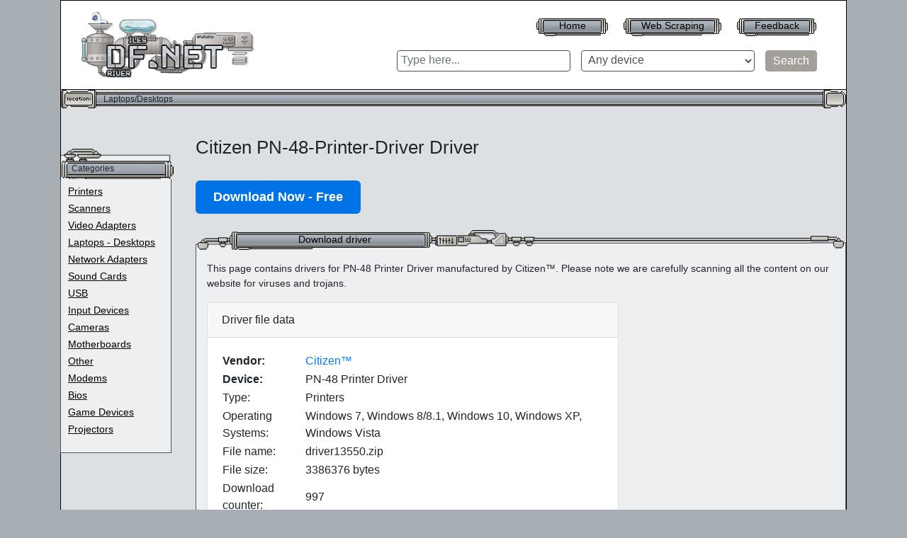

--- FILE ---
content_type: text/html; charset=utf-8
request_url: https://www.driverfiles.net/Printers/Citizen/PN-48-Printer-Driver/download/page,sh,38832,389,12,.html
body_size: 39161
content:
<!DOCTYPE html>
<html lang="en">

<head>
	<title>
					Download Citizen PN-48 Printer Driver for Windows & Mac
			</title>
	<meta charset="utf-8">
	<meta name="viewport" content="width=device-width, initial-scale=1">
	<link rel="stylesheet" href="https://cdn.jsdelivr.net/npm/bootstrap@4.6.2/dist/css/bootstrap.min.css">
	<script src="https://cdn.jsdelivr.net/npm/jquery@3.6.4/dist/jquery.slim.min.js"></script>
	<script src="https://cdn.jsdelivr.net/npm/popper.js@1.16.1/dist/umd/popper.min.js"></script>
	<script src="https://cdn.jsdelivr.net/npm/bootstrap@4.6.2/dist/js/bootstrap.bundle.min.js"></script>
	<meta name="google-site-verification" content="pELlaqQ2BvF-YAZK0tqZdthSDx_LORMp-SFm5lzZvfk" />
	<meta name="google-site-verification" content="bvKfwR_k4MQqBQ0moNhUGywEC56m9IroIWoZa_MIO7I" />
	<meta http-equiv="Content-Type" content="text/html; charset=ISO-8859-1">
	<meta name="msvalidate.01" content="15BA3AAEB7B804E64B2BDAE6C3473C36" />
	<link href="/style.css?17" type=text/css rel=StyleSheet>
			<meta name="description" content="Download and install the latest Citizen PN-48 printer driver to fix issues and update your printer on Windows and Mac OS. Easy, safe, and fast downloads.">
				<meta name="keywords" content="Citizen printer driver, PN-48 driver download, Citizen PN-48 printer, printer driver update, install Citizen printer driver, fix printer driver Windows Mac">
	
			<meta property="og:title" content="Download Citizen PN-48 Printer Driver for Windows & Mac">
		<meta name="twitter:title" content="Download Citizen PN-48 Printer Driver for Windows & Mac">
	
			<meta property="og:description" content="Download and install the latest Citizen PN-48 printer driver to fix issues and update your printer on Windows and Mac OS. Easy, safe, and fast downloads.">
		<meta name="twitter:description" content="Download and install the latest Citizen PN-48 printer driver to fix issues and update your printer on Windows and Mac OS. Easy, safe, and fast downloads.">
	
	<meta property="og:url" content="https://www.driverfiles.net/Printers/Citizen/PN-48-Printer-Driver/download/page,sh,38832,389,12,.html">

	<meta name="y_key" content="d0d768eac3a949f2">
	
		<script>
			function openpopup(URL, w, h) {
				var winl = (screen.width - w) / 2;
				var wint = (screen.height - h) / 2;
				winprops = 'height=' + h + ',width=' + w + ',top=' + wint + ',left=' + winl + 'resizable=true'
				window.open(URL, "", winprops)
			}
		</script>
	
		
			<script language="JavaScript1.2">
			
			// Drop-in content box- By Dynamic Drive
			// For full source code and more DHTML scripts, visit https://www.dynamicdrive.com
			// This credit MUST stay intact for use
			
			var ie=document.all
			var dom=document.getElementById
			var ns4=document.layers
			var calunits=document.layers? "" : "px"
			
			var bouncelimit=32 //(must be divisible by 8)
			var direction="up"
			
			function initbox(div){
			if (!dom&&!ie&&!ns4)
			return
			crossobj=(dom)?document.getElementById(div).style : ie? document.all.div : document.div
			scroll_top=(ie)? truebody().scrollTop : window.pageYOffset
			crossobj.top=scroll_top-250+calunits
			crossobj.visibility=(dom||ie)? "visible" : "show"
			dropstart=setInterval("dropin()",50)
			}
			
			function dropin(){
			scroll_top=(ie)? truebody().scrollTop : window.pageYOffset
			if (parseInt(crossobj.top)<100+scroll_top)
			crossobj.top=parseInt(crossobj.top)+40+calunits
			else{
			clearInterval(dropstart)
			bouncestart=setInterval("bouncein()",50)
			}
			}
			
			function bouncein(){
			crossobj.top=parseInt(crossobj.top)-bouncelimit+calunits
			if (bouncelimit<0)
			bouncelimit+=8
			bouncelimit=bouncelimit*-1
			if (bouncelimit==0){
			clearInterval(bouncestart)
			}
			}
			
			function dismissbox(){
			if (window.bouncestart) clearInterval(bouncestart)
			crossobj.visibility="hidden"
			}
			
			function truebody(){
			return (document.compatMode && document.compatMode!="BackCompat")? document.documentElement : document.body
			}
			
			</script>
		
	
		<link rel="canonical" href="https://www.driverfiles.net/Printers/Citizen/PN-48-Printer-Driver/download/page,sh,38832,389,12,.html" />
</head>

<body>
	<div class="container">
		<div class="bg-white border-d bot-bottom0">
			<div class="row">
				<div class="col-md-5 mobile-center">
					<img src="/img/logo.png" width="300px">
				</div>
				<div class="col-md-7"><br>
					<div class="mr-25">

						<div class="top-buttons">
						  <a href="/" class="image-button">
							<span class="btn-left"></span>
							<span class="btn-center">Home</span>
							<span class="btn-right"></span>
						  </a>
						  <a href="/page,web_scraping.html" class="image-button">
							<span class="btn-left"></span>
							<span class="btn-center">Web Scraping</span>
							<span class="btn-right"></span>
						  </a>
						  <div class="image-button" onclick="initbox('feedbackPopup')">
							<span class="btn-left"></span>
							<span class="btn-center">Feedback</span>
							<span class="btn-right"></span>
						  </div>
						</div>

						<form class="form top-search" method="POST" action="page,results,resultpage1.html">
							<div class="row">
								<div class="col-8 col-sm-5 pr-0">
<input type="text" name="keywords" class="form-control" placeholder="Type here..." id="pwd">
								</div>
								<div class="col-sm-5 d-none d-sm-block pr-0">
									<select class="form-control" name="deviceID">
										<option value=>Any device</option>
																					<option value='12' >Printers</option>
																					<option value='11' >Scanners</option>
																					<option value='5' >Video Adapters</option>
																					<option value='19' >Laptops - Desktops</option>
																					<option value='9' >Network Adapters</option>
																					<option value='7' >Sound Cards</option>
																					<option value='14' >USB</option>
																					<option value='20' >Input Devices</option>
																					<option value='17' >Cameras</option>
																					<option value='26' >Motherboards</option>
																					<option value='3' >Other</option>
																					<option value='2' >Modems</option>
																					<option value='6' >Bios</option>
																					<option value='24' >Game Devices</option>
																					<option value='30' >Projectors</option>
																			</select>
								</div>
								<div class="col-4 col-sm-2 mobile-center">
									<button type="submit" class="btn btn-primary mb-2">Search</button>
								</div>
							</div>
						</form>
					</div>
				</div>
			</div>
		</div>
</div><div class="container">
    <div class="border-d">
        <div class="border-line"></div>
        <div class="optionimg">
            <div class="row m-0">
                <div class="locationss"><img src="/img/option.gif"></div>
                <div class="breadloc">
                    <div class="opttext">Laptops/Desktops</div>
                </div>
            </div>
        </div>
        <div class="bg-lite"><br>

            <br>
            <div class="row">
                <div class="col-md-3 col-lg-2">
                    <table cellspacing="0" cellpadding="0" width="100%" border="0" class="menu-block-header-outer">
                        <tbody>
                            <tr>
                                <td>
                                    <img class="margin-image" height="22" style=""
                                        src="/img/colleft_topheader_top.gif" width="130">
                                </td>
                            </tr>
                            <tr>
                                <td height="30px" width="130px">
                                    <!-- menu block -->
									<table style="border-collapse: collapse; border-spacing: 0;width: 100%;" class="menu-block-header">
                                        <tbody>
                                            <tr>
                                                <td></td>
                                                <td class="cateshg"><span>Categories</span></td>
                                                <td></td>
                                            </tr>
                                        </tbody>
                                    </table>
                                </td>
                            </tr>
                            <tr>
                                <td valign="top">
                                    <img height="10" style="margin-top: -25px;width: 100%;"
                                        src="/img/colleft_header_bottom.gif" width="130">
                                </td>
                            </tr>
                        </tbody>
                    </table>
                    <div class="cate-box">
                        <ul class="cate-link">
                                                            <li><a
                                        href="https://www.driverfiles.net/Printers/page,level1,ID12.html">Printers</a>
                                </li>
                                                            <li><a
                                        href="https://www.driverfiles.net/Scanners/page,level1,ID11.html">Scanners</a>
                                </li>
                                                            <li><a
                                        href="https://www.driverfiles.net/Video-Adapters/page,level1,ID5.html">Video Adapters</a>
                                </li>
                                                            <li><a
                                        href="https://www.driverfiles.net/Laptops-Desktops/page,level1,ID19.html">Laptops - Desktops</a>
                                </li>
                                                            <li><a
                                        href="https://www.driverfiles.net/Network-Adapters/page,level1,ID9.html">Network Adapters</a>
                                </li>
                                                            <li><a
                                        href="https://www.driverfiles.net/Sound-Cards/page,level1,ID7.html">Sound Cards</a>
                                </li>
                                                            <li><a
                                        href="https://www.driverfiles.net/USB/page,level1,ID14.html">USB</a>
                                </li>
                                                            <li><a
                                        href="https://www.driverfiles.net/Input-Devices/page,level1,ID20.html">Input Devices</a>
                                </li>
                                                            <li><a
                                        href="https://www.driverfiles.net/Cameras/page,level1,ID17.html">Cameras</a>
                                </li>
                                                            <li><a
                                        href="https://www.driverfiles.net/Motherboards/page,level1,ID26.html">Motherboards</a>
                                </li>
                                                            <li><a
                                        href="https://www.driverfiles.net/Other/page,level1,ID3.html">Other</a>
                                </li>
                                                            <li><a
                                        href="https://www.driverfiles.net/Modems/page,level1,ID2.html">Modems</a>
                                </li>
                                                            <li><a
                                        href="https://www.driverfiles.net/Bios/page,level1,ID6.html">Bios</a>
                                </li>
                                                            <li><a
                                        href="https://www.driverfiles.net/Game-Devices/page,level1,ID24.html">Game Devices</a>
                                </li>
                                                            <li><a
                                        href="https://www.driverfiles.net/Projectors/page,level1,ID30.html">Projectors</a>
                                </li>
                                                    </ul>
                    </div>

                </div>
                <div class="col-md-9 col-lg-10">
                    					<h1 class="mobi-text">
											Citizen PN-48-Printer-Driver Driver
										</h1>
                    <br>

				  <button class="scroll-btn" id="scrollToDownload">Download Now - Free</button>
				  <br><br>

					<table cellspacing="0" cellpadding="0" width="100%" border="0" class="toptables">
						<tbody>
							<tr>
								<td ><img src="/img/main_top_left.gif"></td>
								<td valign="" nowrap="" class="bds-text extra-butt" align="middle" background="/img/main_top_headerbg.gif">
									<p class="head-text">Download driver</p>
								</td>
								<td background="/img/main_top_flexiblebg.gif">
									<img class="d-none d-md-block margi-n" height="27" src="/img/main_top_middle.gif" width="147"> 
									<img class="d-block d-md-none mob-ri" height="27" src="/img/mobile-r.png" width="147">
								</td>
								<td class="d-none d-lg-block" background="/img/main_top_flexiblebg.gif">
									&nbsp;</td>
								<td><img height="27" class="d-none d-md-block" src="/img/main_top_right.gif" width="50"></td>
							</tr>
						</tbody>
					</table>

                    <div class="box-inner">

												
						                                                    <div class="row">
                                <div class="col-12">
                                    <p class="size10">
                                        This page contains drivers for PN-48 Printer Driver manufactured by
                                        Citizen&trade;. Please note we are
                                        carefully scanning all the content on our website for viruses and trojans.
                                    </p>
                                </div>
                            </div>
                        <div class="row">
                            <div class="col-lg-8">
                                <div class="card">
                                    <div class="card-header">Driver file data</div>
                                    <div class="card-body">
                                        <table width="100%" id="driver-file-data">
                                            <tr>
                                                <td><b>Vendor:</b></td>
												<td><a href="https://www.driverfiles.net/Printers/Citizen/page,level2,389,12,resultpage1.html" target="_blank" title="See other Printers Citizen drivers" >Citizen&trade;</a></td>
                                            </tr>
                                            <tr>
                                                <td><b>Device:</b></td>
                                                <td>PN-48 Printer Driver</td>
                                            </tr>
                                            <tr>
                                                <td>Type:</td>
                                                <td>Printers</td>
												<!--<td><a href="https://www.driverfiles.net/12/page,level1,ID12.html" target="_blank" title="See other Printers drivers" >Printers</a></td>-->
                                            </tr>
                                            <tr>
                                                <td>Operating Systems:</td>
                                                <td>Windows 7, Windows 8/8.1, Windows 10, Windows XP, Windows Vista</td>
                                            </tr>
                                                                                                                                        <tr>
                                                    <td>File name:</td>
                                                    <td style="word-break: break-word;">driver13550.zip
                                                    </td>
                                                </tr>
                                                                                                                                        <tr>
                                                    <td>File size:</td>
                                                    <td>3386376 bytes</td>
                                                </tr>
                                            											
											
                                            <tr>
                                                <td>Download counter:</td>
                                                <td>997</td>
                                            </tr>
                                                                                    </table>
                                    </div>
                                </div>
                            </div>
                        </div><br>
                        <div id="download-section">
                            <p class="size10">
                            <form action="/down.php" method="post">
                                <input type="hidden" name="ID"
                                    value="38832,389,12">
                                <input type="hidden" name="file" value="driver13550.zip">
                                <table>
                                    <tr>
                                        <td class="size10">
                                            Are you a human?<br>
                                        </td>
                                    </tr>
                                    <tr>
                                        <td><table><tr><td><img id='cryptogram' src='/crypt/cryptographp.php?cfg=0&PHPSESSID=v6p07pct9b1flip35r8gj31gq6'></td><td><a title='' style="cursor:pointer" onclick="javascript:document.images.cryptogram.src='/crypt/cryptographp.php?cfg=0&PHPSESSID=v6p07pct9b1flip35r8gj31gq6&'+Math.round(Math.random(0)*1000)+1"><img src="/crypt/images/reload.png"></a></td></tr></table></td>
                                    </tr>
                                    <tr>
                                        <td class="size10">Copy the text:<br><input type="text" name="code"></td>
                                    </tr>
                                    <tr>
                                        <td><input
                                                style="font: bold 159% 'trebuchet ms',helvetica,sans-serif; background-color:#fed; border:1px solid; border-color: #696 #363 #363 #696; color:#333; "
                                                type="submit" name="submit" value="DOWNLOAD"></td>
                                    </tr>
                                </table>
                            </form>
                            </p>
                                                    </div>
                        <br>
                        <div>
                            <table style="border: 3px solid #e0e0E0" cellspacing="5" cellpadding="5"
                                class="commentstext">
                                <tbody>
                                    <tr>
                                        <td valign="top"><img src="/img/H_21.png"></td>
                                        <td style="font-size:14px">
                                            We are commited to provide the latest avilable drivers for
                                            PN-48 Printer Driver and other devices. Bookmark this page as a
                                            shortcut to solving your Windows problems. </td>
                                    </tr>
                                </tbody>
                            </table>
                        </div><br>
                                            </div>
                    <br><br>

					<table cellspacing="0" cellpadding="0" width="100%" border="0" class="toptables">
						<tbody>
							<tr>
								<td ><img src="/img/main_top_left.gif"></td>
								<td valign="" nowrap="" class="bds-text extra-butt" align="middle" background="/img/main_top_headerbg.gif">
									<p class="head-text">Solution Comments</p>
								</td>
								<td background="/img/main_top_flexiblebg.gif">
									<img class="d-none d-md-block margi-n" height="27" src="/img/main_top_middle.gif" width="147"> 
									<img class="d-block d-md-none mob-ri" height="27" src="/img/mobile-r.png" width="147">
								</td>
								<td class="d-none d-lg-block" background="/img/main_top_flexiblebg.gif">
									&nbsp;</td>
								<td><img height="27" class="d-none d-md-block" src="/img/main_top_right.gif" width="50"></td>
							</tr>
						</tbody>
					</table>

                    <div class="box-inner">
                        <table width="100%" border="0" cellspacing="0" cellpadding="0" class="size10">
                            <tbody>
                                <tr>
                                    <td>&nbsp;</td>
                                </tr>
                                <tr>
                                    <td valign="top">

                                        <fieldset>
                                            <legend>Alert Us</legend>
                                            <table width="100%" height="84" border="0" cellpadding="0" cellspacing="0"
                                                class="size10">
                                                <tbody>
                                                    <tr>
                                                        <td valign="top"><a href="javascript:initbox('download')">Report
                                                                download trouble</a></td>
                                                        <td valign="top">&nbsp;</td>
                                                    </tr>
                                                    <tr>
                                                        <td valign="top"><a
                                                                href="javascript:initbox('correction')">Request
                                                                information correction</a></td>
                                                        <td valign="top">&nbsp;</td>
                                                    </tr>
                                                    <tr>
                                                        <td valign="top"><a href="javascript:initbox('corrupt')">Report
                                                                a corrupt file</a></td>
                                                        <td valign="top">&nbsp;</td>
                                                    </tr>
                                                </tbody>
                                            </table>
                                        </fieldset>


                                    </td>
                                </tr>
                            </tbody>
                        </table>
                    </div>

                    <br><br>
					<table id="other-drivers-header" cellspacing="0" cellpadding="0" width="100%" border="0" class="toptables">
						<tbody>
							<tr>
								<td ><img src="/img/main_top_left.gif"></td>
								<td valign="" nowrap="" class="bds-text extra-butt" align="middle" background="/img/main_top_headerbg.gif">
									<p class="head-text">Other drivers from Citizen</p>
								</td>
								<td background="/img/main_top_flexiblebg.gif">
									<img class="d-none d-md-block margi-n" height="27" src="/img/main_top_middle.gif" width="147"> 
									<img class="d-block d-md-none mob-ri" height="27" src="/img/mobile-r.png" width="147">
								</td>
								<td class="d-none d-lg-block" background="/img/main_top_flexiblebg.gif">
									&nbsp;</td>
								<td><img height="27" class="d-none d-md-block" src="/img/main_top_right.gif" width="50"></td>
							</tr>
						</tbody>
					</table>
                    <div class="box-inner">
						<table style="" class="table-other-drivers">
						  <thead>
							<tr>
							  <th style="width:20%;">Driver Name</th>
							  <th>Vendor</th>
							  <th>Version</th>
							  <th>Date</th>
							  <th>Size</th>
							  <th style="width:20%;">OS</th>
							  <th>Downloads</th>
							  <th>Download</th>
							</tr>
						  </thead>
						  <tbody>
													<tr>
							  <td data-label="Driver Name">CBM-1000</td>
							  <td data-label="Vendor">Citizen</td>
							  <td data-label="Version"></td>
							  <td data-label="Date"></td>
							  <td data-label="Size">1.04 MB</td>
							  <td data-label="OS">WIN7, WIN8, WIN10, WIN11</td>
							  <td data-label="Downloads">5415</td>
							  <td data-label="Download"><a href="https://www.driverfiles.net/citizen-cbm1000-driver-download.html">Download</a></td>
							</tr>
													<tr>
							  <td data-label="Driver Name">200GX Printer Driver</td>
							  <td data-label="Vendor">Citizen</td>
							  <td data-label="Version"></td>
							  <td data-label="Date"></td>
							  <td data-label="Size">439.66 KB</td>
							  <td data-label="OS"></td>
							  <td data-label="Downloads">3881</td>
							  <td data-label="Download"><a href="https://www.driverfiles.net/Printers/Citizen/200GX-Printer-Driver/download/page,sh,38735,389,12,.html">Download</a></td>
							</tr>
													<tr>
							  <td data-label="Driver Name">GSX 190S</td>
							  <td data-label="Vendor">Citizen</td>
							  <td data-label="Version"></td>
							  <td data-label="Date">2003-08-01</td>
							  <td data-label="Size">459.35 KB</td>
							  <td data-label="OS"></td>
							  <td data-label="Downloads">2402</td>
							  <td data-label="Download"><a href="https://www.driverfiles.net/Printers/Citizen/GSX-190S/download/page,sh,2019,389,12,.html">Download</a></td>
							</tr>
													<tr>
							  <td data-label="Driver Name">GSX-220 Printer Driver</td>
							  <td data-label="Vendor">Citizen</td>
							  <td data-label="Version"></td>
							  <td data-label="Date"></td>
							  <td data-label="Size">2.19 MB</td>
							  <td data-label="OS"></td>
							  <td data-label="Downloads">1191</td>
							  <td data-label="Download"><a href="https://www.driverfiles.net/Printers/Citizen/GSX-220-Printer-Driver/download/page,sh,38787,389,12,.html">Download</a></td>
							</tr>
													<tr>
							  <td data-label="Driver Name">GSX-230</td>
							  <td data-label="Vendor">Citizen</td>
							  <td data-label="Version"></td>
							  <td data-label="Date">2003-05-02</td>
							  <td data-label="Size">132.89 KB</td>
							  <td data-label="OS"></td>
							  <td data-label="Downloads">1086</td>
							  <td data-label="Download"><a href="https://www.driverfiles.net/Printers/Citizen/GSX-230/download/page,sh,2022,389,12,.html">Download</a></td>
							</tr>
													<tr>
							  <td data-label="Driver Name">GSX-240 Printer Driver</td>
							  <td data-label="Vendor">Citizen</td>
							  <td data-label="Version"></td>
							  <td data-label="Date"></td>
							  <td data-label="Size">4.15 MB</td>
							  <td data-label="OS"></td>
							  <td data-label="Downloads">1002</td>
							  <td data-label="Download"><a href="https://www.driverfiles.net/Printers/Citizen/GSX-240-Printer-Driver/download/page,sh,38789,389,12,.html">Download</a></td>
							</tr>
													<tr>
							  <td data-label="Driver Name">GSX-230 Printer Driver</td>
							  <td data-label="Vendor">Citizen</td>
							  <td data-label="Version"></td>
							  <td data-label="Date"></td>
							  <td data-label="Size">484.08 KB</td>
							  <td data-label="OS"></td>
							  <td data-label="Downloads">998</td>
							  <td data-label="Download"><a href="https://www.driverfiles.net/Printers/Citizen/GSX-230-Printer-Driver/download/page,sh,38788,389,12,.html">Download</a></td>
							</tr>
													<tr>
							  <td data-label="Driver Name">PN60 Printer Driver</td>
							  <td data-label="Vendor">Citizen</td>
							  <td data-label="Version"></td>
							  <td data-label="Date"></td>
							  <td data-label="Size">577.92 KB</td>
							  <td data-label="OS"></td>
							  <td data-label="Downloads">889</td>
							  <td data-label="Download"><a href="https://www.driverfiles.net/Printers/Citizen/PN60-Printer-Driver/download/page,sh,38834,389,12,.html">Download</a></td>
							</tr>
													<tr>
							  <td data-label="Driver Name">GSX-140, 140+ Printer Driver</td>
							  <td data-label="Vendor">Citizen</td>
							  <td data-label="Version"></td>
							  <td data-label="Date"></td>
							  <td data-label="Size">3.19 MB</td>
							  <td data-label="OS"></td>
							  <td data-label="Downloads">754</td>
							  <td data-label="Download"><a href="https://www.driverfiles.net/Printers/Citizen/GSX-140-140-Printer-Driver/download/page,sh,38783,389,12,.html">Download</a></td>
							</tr>
													<tr>
							  <td data-label="Driver Name">GSX-340 Printer Driver</td>
							  <td data-label="Vendor">Citizen</td>
							  <td data-label="Version"></td>
							  <td data-label="Date"></td>
							  <td data-label="Size">1.47 MB</td>
							  <td data-label="OS"></td>
							  <td data-label="Downloads">745</td>
							  <td data-label="Download"><a href="https://www.driverfiles.net/Printers/Citizen/GSX-340-Printer-Driver/download/page,sh,38791,389,12,.html">Download</a></td>
							</tr>
												  </tbody>
						</table>

                    </div>

                    <div>
                    </div>
                </div>

                <br><br><br>
            </div>
            <br>

        </div>
    </div>
</div>

<div id="corrupt"
    style="position:absolute; visibility:hidden; left:10%; top:10%; max-width:500px; width:80%; background-color:white; padding:20px; box-shadow: 0px 0px 15px rgba(0,0,0,0.2);">
    <form method="post" action="">
        <input type="hidden" name="initbox" value="1">
        <input type="hidden" name="did" value="">
        <input type="hidden" name="type" value="corrupted_file">

        <div style="background-color:#e5e5e5; padding:10px 0; text-align:center; margin-bottom:20px;">
            <p style="margin:0; font-weight:bold;">report a corrupt file</p>
        </div>

        <div class="size10" style="margin-bottom:20px;">
            In the field below please mention why the file is corrupted.<br>
            Does it contain an error? Isn't it a driver but a warez file? Or is it a mp3 file?<br>
            Please let us know so we can remove the driver.<br><br>
            <strong>Your help is greatly appreciated!</strong>
        </div>

        <textarea name="content"
            style="width:100%; padding:10px; resize:vertical; border:1px solid #e5e5e5; margin-bottom:20px;"></textarea>

        <div style="text-align:center;">
            <input type="submit" value="send report"
                style="padding:10px 20px; cursor:pointer; border:none; background-color:#e5e5e5;">
        </div>
    </form>

    <div style="text-align:right; margin-top:10px;">
        <a href="#" onclick="dismissbox();return false">[close window]</a>
    </div>
</div>


<div id="download"
    style="position:absolute; visibility:hidden; left:10%; top:10%; max-width:500px; width:80%; background-color:white; padding:20px; box-shadow: 0px 0px 15px rgba(0,0,0,0.2);">
    <form method="post" action="">
        <input type="hidden" name="initbox" value="1">
        <input type="hidden" name="did" value="">
        <input type="hidden" name="type" value="download_trouble">

        <div style="background-color:#e5e5e5; padding:10px 0;  margin-bottom:20px; text-align:center;">
            <p style="margin:0; font-weight:bold;">Report Download Trouble</p>
        </div>

        <div class="size10" style="margin-bottom:20px;">
            In the field below, please mention the problems you discovered. Couldn't you download the driver? Did you
            get a 404 error? Please let us know so we can remove the driver.<br><br>
            <strong>Your help is greatly appreciated!</strong>
        </div>

        <textarea name="content"
            style="width:100%; padding:10px; resize:vertical; border:1px solid #e5e5e5; margin-bottom:20px;"></textarea>

        <div style="text-align:center;">
            <input type="submit" value="Send Report"
                style="padding:10px 20px; cursor:pointer; border:none; background-color:#e5e5e5;">
        </div>
    </form>

    <div style="text-align:right; margin-top:10px;">
        <a href="#" onclick="dismissbox();return false">[close window]</a>
    </div>
</div>


<div id="correction"
    style="position:absolute; visibility:hidden; left:10%; top:10%; max-width:500px; width:80%; background-color:white; padding:20px; box-shadow: 0px 0px 15px rgba(0,0,0,0.2);">
    <form method="post" action="">
        <input type="hidden" name="initbox" value="1">
        <input type="hidden" name="did" value="">
        <input type="hidden" name="type" value="information_correction">

        <div style="background-color:#e5e5e5; padding:10px 0; text-align:center; margin-bottom:20px;">
            <p style="margin:0; font-weight:bold;">Request Information Correction</p>
        </div>

        <div class="size10" style="margin-bottom:20px;">
            In the field below, please mention what information about this driver is not correct. Please let us know so
            we can modify the driver information.<br><br>
            <strong>Your help is greatly appreciated!</strong>
        </div>

        <textarea name="content"
            style="width:100%; padding:10px; resize:vertical; border:1px solid #e5e5e5; margin-bottom:20px;"></textarea>

        <div style="text-align:center;">
            <input type="submit" value="Send Report"
                style="padding:10px 20px; cursor:pointer; border:none; background-color:#e5e5e5;">
        </div>
    </form>

    <div style="text-align:right; margin-top:10px;">
        <a href="#" onclick="dismissbox();return false">[close window]</a>
    </div>
</div>

<div id="thankyou"
    style="position:absolute; visibility:hidden; left:10%; top:10%; max-width:500px; width:80%; background-color:white; padding:20px; box-shadow: 0px 0px 15px rgba(0,0,0,0.2);">

    <div style="background-color:#e5e5e5; padding:10px 0; text-align:center; margin-bottom:20px;">
        <p style="margin:0; font-weight:bold;">Thank You!</p>
    </div>

    <div class="size10" style="margin-bottom:20px;">
        Thank you for your feedback, we greatly appreciate it! You can close this window by clicking here.
    </div>

    <div style="text-align:right; margin-top:10px;">
        <a href="#" onclick="dismissbox();return false">[close window]</a>
    </div>
</div>


<div class="container">
  <div class="text-center"><br>
    Copyright &copy; 2003-2025 DriverFiles.net. All rights reserved.
    <a href="/page,disclaimer.html">Disclaimer</a> | <a href="/page,privacystatement.html">Privacy Statement</a><br><br>
  </div>
</div>
<div id="feedbackPopup"
  style="position:absolute; z-index:1000; visibility:hidden; left:10%; top:10%; max-width:500px; width:80%; background-color:white; padding:20px; box-shadow: 0px 0px 15px rgba(0,0,0,0.2);">

  <form method="post" action="">
    <div style="background-color:#e5e5e5; padding:10px 0; text-align:center; margin-bottom:20px;">
      <p style="margin:0; font-weight:bold;">Contact us</p>
    </div>

      <div class="mb-4 size10">
    This is the feedback form. <b>Please don't ask about drivers</b>. Use the form below to get in touch.
  </div>
  <div class="form-group">
    <label>Your Name:</label>
    <input type="text" name="name" class="form-control" value="">
  </div>
  <div class="form-group">
    <label>Your E-Mail Address:</label>
    <input type="text" name="emailaddress" class="form-control" value="">
  </div>
  <div class="form-group">
    <label>Your Comments / Question:</label>
    <textarea name="comments" class="form-control" rows="4"></textarea>
  </div>
  <div class="text-center mt-4">
    <button type="submit" class="btn btn-light"
      style="padding:10px 20px; cursor:pointer; border:none; background-color:#e5e5e5;">Submit</button>
  </div>
</form>
<div class="text-right mt-4">
  <a href="#" id="closeFeedbackPopup">[close window]</a>
</div>
</div>


<script type="text/javascript">
  
    // DOM ready
    $(function() {
      $('#closeFeedbackPopup').click(function(e) {
        e.preventDefault();
        $('#feedbackPopup').css('visibility', function(i, visibility) {
          return (visibility === 'visible') ? 'hidden' : 'visible';
        });
      });
      // Create the dropdown base
      $("<select />").appendTo(".cate-box");

      // Create default option "Go to..."
      $("<option />", {
        "selected": "selected",
        "value": "",
        "text": "Go to..."
      }).appendTo(".cate-box select");

      // Populate dropdown with menu items
      $(".cate-box a").each(function() {
        var el = $(this);
        $("<option />", {
          "value": el.attr("href"),
          "text": el.text()
        }).appendTo(".cate-box select");
      });

      $(".cate-box select").change(function() {
        window.location = $(this).find("option:selected").val();
      });


	  // Scroll to download section
	  document.getElementById('scrollToDownload').addEventListener('click', function() {
		document.getElementById('download-section').scrollIntoView({ behavior: 'smooth' });
	  });
	  document.getElementById('scrollToDownloadFromContent').addEventListener('click', function() {
		document.getElementById('download-section').scrollIntoView({ behavior: 'smooth' });
	  });
    });
  
</script>

<!-- Global site tag (gtag.js) - Google Analytics -->
<script async src="https://www.googletagmanager.com/gtag/js?id=UA-28946034-3"></script>
<script>
  window.dataLayer = window.dataLayer || [];
  
    function gtag(){dataLayer.push(arguments);}
  
  gtag('js', new Date());

  gtag('config', 'UA-28946034-3');
</script>
<!-- Default Statcounter code for Driver Files
http://www.driverfiles.net -->
<script type="text/javascript">
  var sc_project = 2797263;
  var sc_invisible = 1;
  var sc_security = "44a0d8da";
</script>
<script type="text/javascript" src="https://www.statcounter.com/counter/counter.js" async></script>
<noscript>
  <div class="statcounter"><a title="Web Analytics" href="https://statcounter.com/" target="_blank"><img
        class="statcounter" src="https://c.statcounter.com/2797263/0/44a0d8da/1/" alt="Web Analytics"
        referrerPolicy="no-referrer-when-downgrade"></a></div>
</noscript>
<!-- End of Statcounter Code -->

</body>

</html><!-- bottom CACHED 0.074426889419556 -->

--- FILE ---
content_type: text/css
request_url: https://www.driverfiles.net/style.css?17
body_size: 3921
content:
body{
	background-color:#a7afb5
}
.top-buttons {
    margin-right: 0px;
    text-align: right;
    margin-bottom: 10px;
}
.optionimg {
    position: absolute;
    z-index: 100;
    margin-top: -15px;
    font-size: 13px;
    width: 100%;
    max-width: 800px;
}
.optioni{
	position: absolute;
    right: 0px;
}
.line-botom {
    border-bottom: 1px solid silver;
   
}
.mb-10{
	 margin-bottom: 10px;
}
.h1, h1 {
    font-size: 1.6rem;
}
.downloadbtn{
	font: bold 159% 'trebuchet ms',helvetica,sans-serif;
    background-color: #fed;
    border: 1px solid;
    border-color: #696 #363 #363 #696;
    color: #333;
}
legend {
    display: block;
    width: auto;
    max-width: 100%;
    padding: 0;
    margin-bottom: 0.5rem;
    font-size: 1.1rem;
    line-height: inherit;
    color: inherit;
    white-space: normal;
    padding: 0px 5px;
}
a {
    color: #000000;
}
table.commentstext {
    width: 100%;
}
.margi-n {
    margin-left: -1px;
}
fieldset {
    display: block;
    margin-inline-start: 2px;
    margin-inline-end: 2px;
    padding-block-start: 0.35em;
    padding-inline-start: 0.75em;
    padding-inline-end: 0.75em;
    padding-block-end: 0.625em;
    min-inline-size: min-content;
    border-width: 2px;
    border-style: groove;
    border-color: rgb(192, 192, 192);
    border-image: initial;
}
.bds-text {
    background-repeat: no-repeat;
    background-size: 100% 27px;
}
ul.imbss {
    list-style: none;
    padding: 0px;
    padding-left: 15px;
}
ul.pagination.pagination-lg {
    margin-left: 15px;
}
a.page-link {
    padding: 3px 8px !important;
    background-color: #8b9297;
    color: #fff;
    line-height: 20px !important;
    font-size: 14px !important;
}
.opttext {
    font-size: 12px;
    padding-left: 10px;
    padding-top: 3px;
}
.border-d{
	border: 1px solid #000;
}
.mr-25 {
    margin-right: 40px;
}
.top-buttons table {
    display: inline-block;
    margin-left: 25px;
}
.m-0{
	margin:0px !important;
}
.btn-primary {
    color: #fff;
    background-color: #a3a09c;
    border-color: #a3a09c;
}
.btn-primary:hover {
    color: #fff;
    background-color: #666462;
    border-color: #666462;
}
.btn-primary.focus, .btn-primary:focus {
    color: #fff;
    background-color: #545b62;
    border-color: #545b62;
    box-shadow: none;
}
.youros {
    font-size: 14px;
    margin-top: 5px;
    padding-right: 10px;
}
.yourosinput .form-control {
    font-size: 14px;
    padding: 4px;
    line-height: normal;
    height: auto;
}
.btn-primary:not(:disabled):not(.disabled).active, .btn-primary:not(:disabled):not(.disabled):active, .show>.btn-primary.dropdown-toggle {
    color: #fff;
    background-color: #545b62;
    border-color: #545b62;
}
.bg-lite{
	background-color:#dde0e3;
	position:relative;
	border-top: 3px solid #8f8f8e;
}
p{
	font-size:14px;
}
ul.top-nav li {
    display: inline-block;
    margin-right: 10px;
    margin-top: 50px;
}
ul.top-nav li a {
    color: #000;
}
ul.top-nav li {
    display: inline-block;
    /* padding: 0px; */
}
ul.top-nav {
    padding: 0px;
list-style:none;}
.mb-15 {
    margin-bottom: 15px !important;
}
.form-control:focus {
    box-shadow: none;
}
ul.folder-list {
    padding: 0px;
    list-style: none;
    padding-left: 11px;
}
ul.folder-list li {
    margin-bottom: 5px;
	font-size:14px;
}
ul.cate-link {
    padding: 0px;
    list-style: none;
}
ul.cate-link li a {
    color: #000;
    font-size: 14px;
	text-decoration: underline;
}
.cate-box {
    background-color: #eeeff1;
    padding: 5px;
    border: 1px solid #505457;
    border-top: 0px;
    padding-left: 10px;
    margin-top: -23px;
    margin-right: 4px;
    position: relative;
    z-index: 9;
    margin-left: -1px;
}
.bot-bottom0{
	border-bottom: 0px;
}
.bg-white{
	background-color:#fff;}
.border-line {
    background-image: url(img/center-nab.gif);
    margin: 0px 0px;
    padding: 14px;
    background-repeat-y: no-repeat;
    width: 100%;
    position: relative;
    margin: auto;
    margin-bottom: -24px;
    z-index: 10;
}

.border-line:before {
    content: "";
    background-image: url(img/left-nab.gif);
    width: 40px;
    height: 26px;
    display: block;
    background-repeat: no-repeat;
    margin-top: -15px;
    margin-left: -13px;
	width: 0px;
}
.border-line:after {
    content: "";
    background-image: url(img/right-nab.gif);
    width: 40px;
    height: 26px;
    display: block;
    background-repeat: no-repeat;
    position: absolute;
    right: 0px;
    margin-top: -25px;
    margin-right: -7px;
}
.categories {
    background-image: url(img/categories.png);
    background-repeat: no-repeat;
    padding: 15px;
    background-size: 90%;
    margin-left: 10px;
    padding-top: 21px;
    font-weight: 600;
    padding-left: 25px;
}
.head-text{
	margin: 0px;
    text-align: center;
    padding-left: 0px;
    margin-top: -1px;
    font-weight: 500;
    width: 152px;
	color: #000;
}
.head-text-btn{
	margin: 0px;
    text-align: center;
cursor: pointer;
    padding-left: 0px;
    margin-top: -3px;
    font-weight: 500;
    width: 80px;
	color: #000;
}
form.form.top-search .form-control {
    border: 1px solid;
    padding: 5px;
    height: 30px;
	padding-top: 3px
}
button.btn.btn-primary.mb-2 {
    height: 30px;
    padding: 0px 10px;
}
.box-inner {
    background-color: #eeeff1;
}
.box-inner {
    background-color: #eeeff1;
    padding: 15px;
    border: 1px solid #505457;
    border-top: 0px;
}
.cateshg {
    font-size: 12px;
    background-size: 100% 25px;
	padding-top: 3px;
}
.cate-box select {
    display: none;
}
@media (max-width: 767px) {
  .cate-box select {
    display: block;
}
.cate-box select {
    display: block;
    width: 99%;
    font-size: 14px;
    margin: 10px 0px;
}
  ul.cate-link {
    display: none;
}
}
@media(max-width:767px){
	form.form.top-search {
    width: 90%;
    margin: auto;
    margin-bottom: 10px;
}
.col-sm-5.pr-0 {
    padding: 0px 15px !important;
    margin-bottom: 10px;
}
.col-sm-4.pr-0 {
    /* padding: 0px; */
    margin-bottom: 10px;
    padding: 0px 15px !important;
}
.mobile-center{
	text-align:center;
}
ul.folder-list {
    padding: 0px;
    list-style: none;
    padding-left: 11px;
    margin-bottom: 0px;
}

.head-text-btn {
    margin: 0px;
    text-align: center;
    padding-left: 0px;
    margin-top: -4px;
    font-weight: 500;
    width: 110px;
    color: #000;
}
.head-text {
    margin: 0px;
    text-align: center;
    padding-left: 0px;
    margin-top: -4px;
    font-weight: 500;
    width: 185px;
    color: #000;
}
.mob-ri{
	width: 90px;
    margin-bottom: -8px;
    height: 35px;
    position: absolute;
    right: 14px;
    margin-top: -14px;
}
.bds-text{
	background-size: 100% 27px;
    background-repeat: no-repeat;
}
.cate-box {
    margin-bottom: 40px;
}
.mobi-text{
	font-size: 18px;
    text-align: center;
}
.top-buttons {
    margin-right: 0px;
    text-align: center;
    margin-bottom: 10px;
}


.top-buttons table {
    display: inline-block;
    margin-left: 0px;
    margin: auto;
    width: 135px;
}
.mr-25 {
    margin-right: 0px;
}
.optionimg {
    position: absolute;
    z-index: 100;
    margin-left: 0px;
    margin-top: -15px;
    font-size: 13px;
    width: 85%;
}
ul.imbss {
    margin-bottom: 0px;
}
ul.pagination.pagination-lg {
    margin-top: 20px;
}
.cateshg{
	font-size: 12px;
    background-size: 100% 17px;
    background-repeat-y: no-repeat;
    background-position: bottom;
}
.wifisf{
	width:auto !important;
}
.optioni {
    position: absolute;
    right: 30px;
}
.pmm-15{
	padding-left:15px;
	padding-right:15px;
}
}
img {
    max-width: 100%;
    height: auto;
}

.top-buttons td {
    background-repeat: no-repeat;
}
.top-buttons td {
    height: 27px;
}

/********************///

.button-row {
  display: flex;
  flex-wrap: wrap;
  gap: 1rem;
  justify-content: center;
}

.image-button {
    display: inline-flex;
    align-items: stretch;
    text-decoration: none;
    color: #000;
    font-size: 14px;
	height: 29px;
	font-weight: 500;
	margin-left: 15px;
	/*line-height: 22px;*/
	line-height: 21px;
	cursor: pointer;
}
a.image-button:hover{
    text-decoration: none;
	color: #000;
}

.image-button span {
  display: block;
  height: 100%;
}

/* Leva slika */
.btn-left {
    width: 12px;
    background: url(/img/btn-left.png) no-repeat center center;
    background-size: contain;
}

/* Srednji deo - raste po širini */
.btn-center {
padding: 3px 14px;
    display: flex;
    align-items: center;
    justify-content: center;
    background: url(/img/main_top_headerbg.gif) repeat-x 0 0px;
    background-size: auto 100%;
    white-space: nowrap;
    min-width: 80px;
    text-align: center;
}

/* Desna slika */
.btn-right {
width: 12px;
    background: url(/img/btn-right.png) no-repeat center center;
    background-size: contain;
}

/* Responsive text size */
@media (max-width: 600px) {
  .image-button {
    font-size: 14px;
    height: 27px;
	line-height: 20px;
  }

  .btn-left,
  .btn-right {
    width: 12px;
  }

  .btn-center {
    padding: 3px 14px;
  }
}

.box-inner {
    position: relative;
    top: -2px;
}

table.toptables {
    border: 1px solid red;
    border-top: none;
    border-bottom: 0;
    border: 0;
}
table.toptables .head-text {
    margin-top: -4px;
}
table.toptables tr {
	background-color: #eeeff1;
}
table.toptables tr td:nth-child(1) {
	width: 59px;
}
table.toptables tr td:nth-child(1) img {
    margin-top: -1px !important;
    width: 59px;
    height: 31px;
    margin-left: 0;
}
table.toptables tr td:nth-child(2) {
    width: 30%;
}
table.toptables tr td:nth-child(3) {
    width: 248px;
}
table.toptables tr td:nth-child(4) {
    width: 100%;
}
table.toptables tr td:nth-child(5) {
    width: 50px;
    position: relative;
    top: 0px;
}
table.toptables tr td:nth-child(5) img {
    width: 50px;
    height: 31px;
	margin-top: -4px !important;
}

@media (max-width: 767px) {
    .mob-ri {
        width: 90px;
        margin-bottom: -8px;
        height: 33px;
        position: absolute;
        right: 14px;
        margin-top: -14px;
    }
	table.toptables tr td:nth-child(5) {
		top: 2px;
	}
}

.btn-left {
    background: url(/img/btn-left.png) no-repeat 1px 0px;
}
.btn-center {
    padding: 1px 14px;
    /*background: url(/img/main_top_headerbg.gif) repeat-x 0 -1px;*/
	background: url(/img/main_top_headerbg.gif) repeat-x 0 1px;
}
.btn-right {
    background: url(/img/btn-right.png) no-repeat -1px 0px;
}

@media (min-width: 992px) and (max-width: 1920px) {
	.opttext {
		padding-top: 4px;
	}
}

table.menu-block-header tr td:nth-child(1) {
    width: 9px;
    height: 35px;
    background: url(/img/colleft_header_left_small1.gif) no-repeat 0px 17px;
    background-size: 8px 35px;
    position: relative;
    top: -2px;
    left: 1px;
}

table.menu-block-header tr td:nth-child(1) img {
    display: none;
    width: 0;
}
table.menu-block-header tr td:nth-child(1)::after {
	/*content: "";*/
    width: 4px;
    display: block;
    position: absolute;
    right: -1px;
    background: linear-gradient(to bottom, #9EA5AD, #8c9399);
    height: 18px;
    top: 16px;
}
table.menu-block-header tr td:nth-child(2) {
    text-align: left;
    height: 30px;
    line-height: 20px;
    margin-bottom: -5px;
	background: url(/img/colleft_header_bg.gif) repeat-x 0px 6px;
    background-size: cover;
	text-indent: 5px;
}
table.menu-block-header tr td:nth-child(2) span {
    position: relative;
    top: 3px;
}

table.menu-block-header tr td:nth-child(3) {
	width: 12px;
    height: 35px;
    background: url(/img/colleft_header_right_small1.gif) no-repeat 0px 15px;
    background-size: 12px 18px;
    position: relative;
    left: 0px;
}
table.menu-block-header tr td:nth-child(3) img {
    display: none;
}
table.menu-block-header tr td:nth-child(3)::before {
    /*content: "";*/
    width: 4px;
    display: block;
    position: absolute;
    right: 14px;
    background: linear-gradient(to bottom, #ABB2BB, #949AA1);
    height: 18px;
    top: 14px;
}

@media (min-width: 992px) and (max-width: 1199px) {
	table.menu-block-header tr td:nth-child(1) {
		background-size: 8px 25px !important;
        width: 8px;
        height: 33px;
        background: url(/img/colleft_header_left_small1.gif) no-repeat 0px 16px;
        top: -3px;
		left: 1px;
	}
	table.menu-block-header tr td:nth-child(3) {
		background-size: 11px 18px !important;
        width: 11px;
        height: 33px;
        background: url(/img/colleft_header_right_small1.gif) no-repeat 0px 16px;
        top: -3px;
		left: 0.9px;
	}
	table.menu-block-header tr td:nth-child(3)::before {
        content: "";
        width: 5px;
        display: block;
        position: absolute;
        background: linear-gradient(to bottom, #ABB2BB, #949AA1);
        height: 16px;
        top: 17px;
		right: 11px;
	}
}

@media (min-width: 768px) and (max-width: 991px) {
	table.menu-block-header tr td:nth-child(1) {
		background-size: 9px 18px !important;
        width: 9px;
        height: 35px;
        background: url(/img/colleft_header_left_small1.gif) no-repeat 0px 15px;
        top: -1px;
		left: 1px;
	}
	table.menu-block-header tr td:nth-child(3) {
        background-size: contain !important;
        width: 13px;
        height: 35px;
        background: url(/img/colleft_header_right_small1.gif) no-repeat 0px 15px;
        top: -1px;
		left: 1.3px;
	}
	table.menu-block-header tr td:nth-child(3)::before {
        content: "";
        width: 2px;
        display: block;
        position: absolute;
        background: linear-gradient(to bottom, #ABB2BB, #949AA1);
        height: 16px;
        top: 16px;
        right: 13px;
	}
	.top-buttons {
		margin-right: -35px;
	}
	.image-button {
		margin-left: 5px;
	}
}
@media (max-width: 767px) {
	.menu-block-header-outer tr:nth-child(1) > td > img {
		margin-bottom: 0px;
		margin-bottom: -18px;
	}
	table.menu-block-header {
		display:none;
	}
	table.menu-block-header-outer {
		display: none;
	}
	.cate-box {
		margin-top: -8px;
		/*margin-right: 16px;
		border-right: 4px solid #505457;*/
	}
}
.margin-image {
	margin-bottom: -23px;width: 100%;
}

table.toptables tr td:nth-child(2) {
    position: relative;
    top: 2px;
}
.bds-text {
    background-size: 100% 25px;
}
table.toptables .head-text {
    margin-top: -8px;
}

table.toptables tr td:nth-child(3) img:first-child {
    margin-top: -1px;
}

table#driver-file-data a {
    color: #007bff;
}
table#other-drivers-header .head-text {
    width: 100%;
	margin-left: -10px;
}


/*
.table-other-drivers {
	width:100%; 
	border-collapse:collapse; 
	font-size:12px;
}
.table-other-drivers thead tr {
	background:#f5f5f5; text-align:left;
}
.table-other-drivers th {
	padding:8px; 
	border-bottom:1px solid #ccc;
}
.table-other-drivers tbody tr {
	border-bottom:1px solid #ccc;
}
.table-other-drivers td {
	padding:8px; 
	border-bottom:1px solid #eee;
}
.table-other-drivers a {
	color: #007bff !important;
}
*/
.table-other-drivers {
  width: 100%;
  border-collapse: collapse;
  font-size: 12px;
}

.table-other-drivers thead tr {
  background: #f5f5f5;
  text-align: left;
}

.table-other-drivers th, 
.table-other-drivers td {
  padding: 8px;
  border-bottom: 1px solid #ccc;
}

.table-other-drivers a {
  color: #007bff !important;
}

/* === Responsive stacked stil === */
@media (max-width: 991px) {
  .table-other-drivers thead {
    display: none; /* sakrivamo header */
  }

  .table-other-drivers tr {
    display: block;
    margin-bottom: 15px;
    border: 1px solid #ddd;
    border-radius: 5px;
    padding: 8px;
    background: #fff;
  }

  .table-other-drivers td {
    display: block;
    text-align: left;
    border: none;
    padding: 6px 8px;
    border-bottom: 1px solid #eee;
  }

  .table-other-drivers td:last-child {
    border-bottom: none;
  }

  /* dodaj labelu pre vrednosti */
  .table-other-drivers td::before {
    content: attr(data-label) ": ";
    font-weight: bold;
    display: inline-block;
    min-width: 100px;
    color: #333;
  }
}

.scroll-btn {
	padding: 10px 25px;
	font-size: 18px;
	font-weight: bold;
	color: #fff;
	background-color: #0073e6;
	border: none;
	border-radius: 6px;
	cursor: pointer;
	transition: background 0.3s ease;
}

.scroll-btn:hover {
	background-color: #005bb5;
}

@media (max-width: 767px) {
	.scroll-btn {
		margin-left: 15px;
	}
	table#other-drivers-header .head-text {
        width: 197px;
        margin-left: -10px;
	}
}

a#scrollToDownloadFromContent {
  color: #fff;                /* bela slova */
  background-color: #007bff;  /* plava pozadina */
  padding: 3px 12px;
      padding: 2px 6px;
  border-radius: 6px;
  text-decoration: none;      /* bez podvlačenja */
  font-weight: bold;
  transition: background-color 0.3s ease;
  cursor: pointer;            /* da se pojavi pointer */
}

a#scrollToDownloadFromContent:hover {
  background-color: #0056b3;  /* tamnija plava kada hoveruješ */
  text-decoration: underline; /* može i podvlačenje za hover */
}

h1.mobi-text::first-letter {
    text-transform: uppercase;
}

div#instalation-box p {
    text-indent: 20px;
}
h4::first-letter {
	text-transform: uppercase;
}

.driver-recent-img {
    width: 60px;
    position: absolute;
    right: 6px;
    top: -5px;
	top: 0px;
}

.driver-recent-img {
    display: block;
    width: 0px;
    height: 21px;
    /*background: #58B551;*/
    border-radius: 2px;
    font-size: 11px;
    font-weight: bolder;
    color: #fff;
    text-align: center;
    line-height: 21px;
    font-family: Verdana, sans-serif;
}
.driver-recent-img.img-updated {
    width: 70px;
    background: #0073e6;
}
.driver-recent-img.img-updated::before {
    content: "UPDATED";
}
.driver-recent-img.img-new {
    width: 70px;
	background: #58B551;
}
.driver-recent-img.img-new::before {
    content: "NEW";
}
.driver-recent-img img {
    display: none;
}